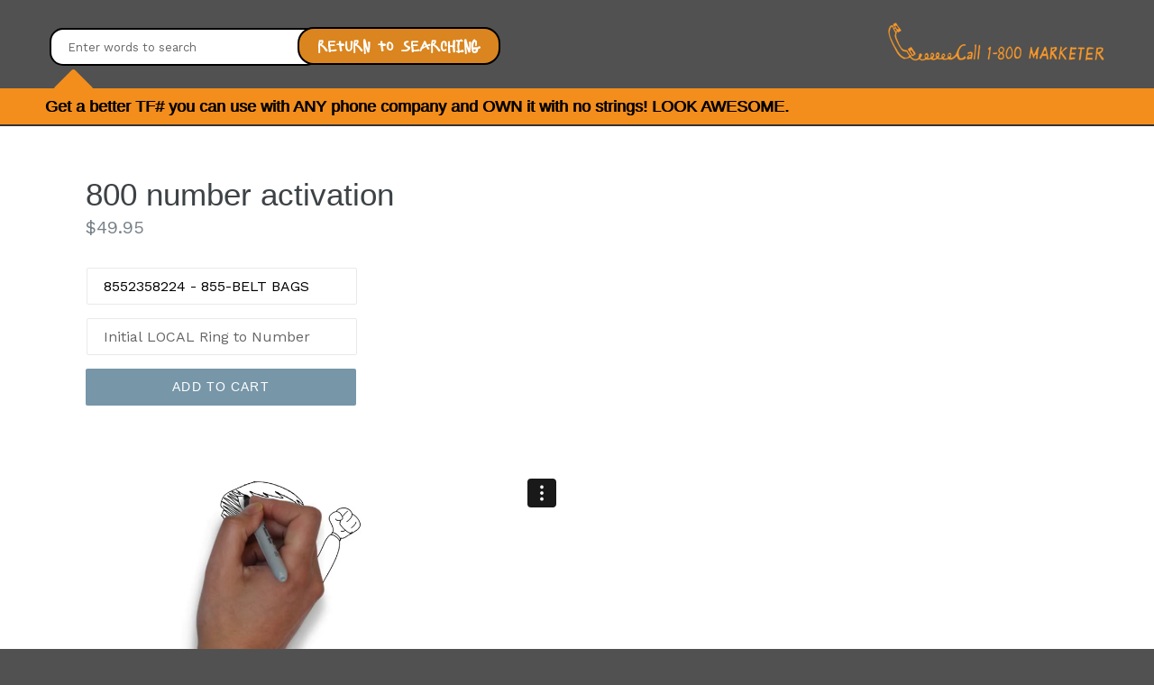

--- FILE ---
content_type: text/html; charset=UTF-8
request_url: https://player.vimeo.com/video/228588842?autoplay=1&loop=1&autopause=0
body_size: 6291
content:
<!DOCTYPE html>
<html lang="en">
<head>
  <meta charset="utf-8">
  <meta name="viewport" content="width=device-width,initial-scale=1,user-scalable=yes">
  
  <link rel="canonical" href="https://player.vimeo.com/video/228588842">
  <meta name="googlebot" content="noindex,indexifembedded">
  
  
  <title>Activation Explanation on Vimeo</title>
  <style>
      body, html, .player, .fallback {
          overflow: hidden;
          width: 100%;
          height: 100%;
          margin: 0;
          padding: 0;
      }
      .fallback {
          
              background-color: transparent;
          
      }
      .player.loading { opacity: 0; }
      .fallback iframe {
          position: fixed;
          left: 0;
          top: 0;
          width: 100%;
          height: 100%;
      }
  </style>
  <link rel="modulepreload" href="https://f.vimeocdn.com/p/4.46.25/js/player.module.js" crossorigin="anonymous">
  <link rel="modulepreload" href="https://f.vimeocdn.com/p/4.46.25/js/vendor.module.js" crossorigin="anonymous">
  <link rel="preload" href="https://f.vimeocdn.com/p/4.46.25/css/player.css" as="style">
</head>

<body>


<div class="vp-placeholder">
    <style>
        .vp-placeholder,
        .vp-placeholder-thumb,
        .vp-placeholder-thumb::before,
        .vp-placeholder-thumb::after {
            position: absolute;
            top: 0;
            bottom: 0;
            left: 0;
            right: 0;
        }
        .vp-placeholder {
            visibility: hidden;
            width: 100%;
            max-height: 100%;
            height: calc(540 / 960 * 100vw);
            max-width: calc(960 / 540 * 100vh);
            margin: auto;
        }
        .vp-placeholder-carousel {
            display: none;
            background-color: #000;
            position: absolute;
            left: 0;
            right: 0;
            bottom: -60px;
            height: 60px;
        }
    </style>

    

    

    <div class="vp-placeholder-thumb"></div>
    <div class="vp-placeholder-carousel"></div>
    <script>function placeholderInit(t,h,d,s,n,o){var i=t.querySelector(".vp-placeholder"),v=t.querySelector(".vp-placeholder-thumb");if(h){var p=function(){try{return window.self!==window.top}catch(a){return!0}}(),w=200,y=415,r=60;if(!p&&window.innerWidth>=w&&window.innerWidth<y){i.style.bottom=r+"px",i.style.maxHeight="calc(100vh - "+r+"px)",i.style.maxWidth="calc("+n+" / "+o+" * (100vh - "+r+"px))";var f=t.querySelector(".vp-placeholder-carousel");f.style.display="block"}}if(d){var e=new Image;e.onload=function(){var a=n/o,c=e.width/e.height;if(c<=.95*a||c>=1.05*a){var l=i.getBoundingClientRect(),g=l.right-l.left,b=l.bottom-l.top,m=window.innerWidth/g*100,x=window.innerHeight/b*100;v.style.height="calc("+e.height+" / "+e.width+" * "+m+"vw)",v.style.maxWidth="calc("+e.width+" / "+e.height+" * "+x+"vh)"}i.style.visibility="visible"},e.src=s}else i.style.visibility="visible"}
</script>
    <script>placeholderInit(document,  false ,  false , "https://i.vimeocdn.com/video/648675745-859bc530933eeef507b3601ed23cf8979b25b30009134f12116631ef718f8e4e-d?mw=80\u0026q=85",  960 ,  540 );</script>
</div>

<div id="player" class="player"></div>
<script>window.playerConfig = {"cdn_url":"https://f.vimeocdn.com","vimeo_api_url":"api.vimeo.com","request":{"files":{"dash":{"cdns":{"akfire_interconnect_quic":{"avc_url":"https://vod-adaptive-ak.vimeocdn.com/exp=1769745915~acl=%2Fb5efc916-10e5-4299-ade5-7416423fcd3d%2Fpsid%3D9217419f0c12c560756297fadda7897e8ac951a24b0570e95f6593a519ca3843%2F%2A~hmac=da3f6c86457ebc8bd6d5e8855c9aeda90c813e94eedec7ad4a66b4828b67028d/b5efc916-10e5-4299-ade5-7416423fcd3d/psid=9217419f0c12c560756297fadda7897e8ac951a24b0570e95f6593a519ca3843/v2/playlist/av/primary/playlist.json?omit=av1-hevc\u0026pathsig=8c953e4f~47Z4nV7usrGBieAyKTTWW6k185HCRp-BM9zQc482CK0\u0026r=dXM%3D\u0026rh=4uHCTA","origin":"gcs","url":"https://vod-adaptive-ak.vimeocdn.com/exp=1769745915~acl=%2Fb5efc916-10e5-4299-ade5-7416423fcd3d%2Fpsid%3D9217419f0c12c560756297fadda7897e8ac951a24b0570e95f6593a519ca3843%2F%2A~hmac=da3f6c86457ebc8bd6d5e8855c9aeda90c813e94eedec7ad4a66b4828b67028d/b5efc916-10e5-4299-ade5-7416423fcd3d/psid=9217419f0c12c560756297fadda7897e8ac951a24b0570e95f6593a519ca3843/v2/playlist/av/primary/playlist.json?pathsig=8c953e4f~47Z4nV7usrGBieAyKTTWW6k185HCRp-BM9zQc482CK0\u0026r=dXM%3D\u0026rh=4uHCTA"},"fastly_skyfire":{"avc_url":"https://skyfire.vimeocdn.com/1769745915-0xe73fa0501b5c70df46a1141afc150cb9a3caac82/b5efc916-10e5-4299-ade5-7416423fcd3d/psid=9217419f0c12c560756297fadda7897e8ac951a24b0570e95f6593a519ca3843/v2/playlist/av/primary/playlist.json?omit=av1-hevc\u0026pathsig=8c953e4f~47Z4nV7usrGBieAyKTTWW6k185HCRp-BM9zQc482CK0\u0026r=dXM%3D\u0026rh=4uHCTA","origin":"gcs","url":"https://skyfire.vimeocdn.com/1769745915-0xe73fa0501b5c70df46a1141afc150cb9a3caac82/b5efc916-10e5-4299-ade5-7416423fcd3d/psid=9217419f0c12c560756297fadda7897e8ac951a24b0570e95f6593a519ca3843/v2/playlist/av/primary/playlist.json?pathsig=8c953e4f~47Z4nV7usrGBieAyKTTWW6k185HCRp-BM9zQc482CK0\u0026r=dXM%3D\u0026rh=4uHCTA"}},"default_cdn":"akfire_interconnect_quic","separate_av":true,"streams":[{"profile":"164","id":"23cd82e1-060a-4ec9-8dd6-35b20ab90840","fps":30,"quality":"360p"},{"profile":"165","id":"a789b31b-8baf-4732-9fb5-ed6dd7a4d508","fps":30,"quality":"540p"}],"streams_avc":[{"profile":"164","id":"23cd82e1-060a-4ec9-8dd6-35b20ab90840","fps":30,"quality":"360p"},{"profile":"165","id":"a789b31b-8baf-4732-9fb5-ed6dd7a4d508","fps":30,"quality":"540p"}]},"hls":{"cdns":{"akfire_interconnect_quic":{"avc_url":"https://vod-adaptive-ak.vimeocdn.com/exp=1769745915~acl=%2Fb5efc916-10e5-4299-ade5-7416423fcd3d%2Fpsid%3D9217419f0c12c560756297fadda7897e8ac951a24b0570e95f6593a519ca3843%2F%2A~hmac=da3f6c86457ebc8bd6d5e8855c9aeda90c813e94eedec7ad4a66b4828b67028d/b5efc916-10e5-4299-ade5-7416423fcd3d/psid=9217419f0c12c560756297fadda7897e8ac951a24b0570e95f6593a519ca3843/v2/playlist/av/primary/playlist.m3u8?locale=en\u0026omit=av1-hevc-opus\u0026pathsig=8c953e4f~b7cU088zjrPUmq7U3egWtrrIhamMM5JFSFdRF6BwSp0\u0026r=dXM%3D\u0026rh=4uHCTA\u0026sf=fmp4","origin":"gcs","url":"https://vod-adaptive-ak.vimeocdn.com/exp=1769745915~acl=%2Fb5efc916-10e5-4299-ade5-7416423fcd3d%2Fpsid%3D9217419f0c12c560756297fadda7897e8ac951a24b0570e95f6593a519ca3843%2F%2A~hmac=da3f6c86457ebc8bd6d5e8855c9aeda90c813e94eedec7ad4a66b4828b67028d/b5efc916-10e5-4299-ade5-7416423fcd3d/psid=9217419f0c12c560756297fadda7897e8ac951a24b0570e95f6593a519ca3843/v2/playlist/av/primary/playlist.m3u8?locale=en\u0026omit=opus\u0026pathsig=8c953e4f~b7cU088zjrPUmq7U3egWtrrIhamMM5JFSFdRF6BwSp0\u0026r=dXM%3D\u0026rh=4uHCTA\u0026sf=fmp4"},"fastly_skyfire":{"avc_url":"https://skyfire.vimeocdn.com/1769745915-0xe73fa0501b5c70df46a1141afc150cb9a3caac82/b5efc916-10e5-4299-ade5-7416423fcd3d/psid=9217419f0c12c560756297fadda7897e8ac951a24b0570e95f6593a519ca3843/v2/playlist/av/primary/playlist.m3u8?locale=en\u0026omit=av1-hevc-opus\u0026pathsig=8c953e4f~b7cU088zjrPUmq7U3egWtrrIhamMM5JFSFdRF6BwSp0\u0026r=dXM%3D\u0026rh=4uHCTA\u0026sf=fmp4","origin":"gcs","url":"https://skyfire.vimeocdn.com/1769745915-0xe73fa0501b5c70df46a1141afc150cb9a3caac82/b5efc916-10e5-4299-ade5-7416423fcd3d/psid=9217419f0c12c560756297fadda7897e8ac951a24b0570e95f6593a519ca3843/v2/playlist/av/primary/playlist.m3u8?locale=en\u0026omit=opus\u0026pathsig=8c953e4f~b7cU088zjrPUmq7U3egWtrrIhamMM5JFSFdRF6BwSp0\u0026r=dXM%3D\u0026rh=4uHCTA\u0026sf=fmp4"}},"default_cdn":"akfire_interconnect_quic","separate_av":true},"progressive":[{"profile":"164","width":640,"height":360,"mime":"video/mp4","fps":30,"url":"https://vod-progressive-ak.vimeocdn.com/exp=1769745915~acl=%2Fvimeo-prod-skyfire-std-us%2F01%2F717%2F9%2F228588842%2F805276490.mp4~hmac=5daf19b4f89f43096be7e15e57fd5912045981d9438f75a11b4983ba949fa5ea/vimeo-prod-skyfire-std-us/01/717/9/228588842/805276490.mp4","cdn":"akamai_interconnect","quality":"360p","id":"23cd82e1-060a-4ec9-8dd6-35b20ab90840","origin":"gcs"},{"profile":"165","width":960,"height":540,"mime":"video/mp4","fps":30,"url":"https://vod-progressive-ak.vimeocdn.com/exp=1769745915~acl=%2Fvimeo-prod-skyfire-std-us%2F01%2F717%2F9%2F228588842%2F805276492.mp4~hmac=3af122ee5613941ac3e0e66c13eb4185956431f78f05114755e5e845dfa80006/vimeo-prod-skyfire-std-us/01/717/9/228588842/805276492.mp4","cdn":"akamai_interconnect","quality":"540p","id":"a789b31b-8baf-4732-9fb5-ed6dd7a4d508","origin":"gcs"}]},"file_codecs":{"av1":[],"avc":["23cd82e1-060a-4ec9-8dd6-35b20ab90840","a789b31b-8baf-4732-9fb5-ed6dd7a4d508"],"hevc":{"dvh1":[],"hdr":[],"sdr":[]}},"lang":"en","referrer":"https://shop.tollfreenumbers.com/products/800-number-activation/?pv=true\u0026amp;var1=8552358224%20-%20855-BELT%20BAGS","cookie_domain":".vimeo.com","signature":"fa31c8e779bf187292dd244a1baf6919","timestamp":1769742315,"expires":3600,"thumb_preview":{"url":"https://videoapi-sprites.vimeocdn.com/video-sprites/image/63d99897-7472-414f-bf9e-6d6047f58e4b.0.jpeg?ClientID=sulu\u0026Expires=1769744316\u0026Signature=cf7b94803f6b6e0fe486128355911a06f4f9cdc9","height":2880,"width":4260,"frame_height":240,"frame_width":426,"columns":10,"frames":120},"currency":"USD","session":"90cf876ba6bbf38076a65fdb3c4e18e9212f73e81769742315","cookie":{"volume":1,"quality":null,"hd":0,"captions":null,"transcript":null,"captions_styles":{"color":null,"fontSize":null,"fontFamily":null,"fontOpacity":null,"bgOpacity":null,"windowColor":null,"windowOpacity":null,"bgColor":null,"edgeStyle":null},"audio_language":null,"audio_kind":null,"qoe_survey_vote":0},"build":{"backend":"31e9776","js":"4.46.25"},"urls":{"js":"https://f.vimeocdn.com/p/4.46.25/js/player.js","js_base":"https://f.vimeocdn.com/p/4.46.25/js","js_module":"https://f.vimeocdn.com/p/4.46.25/js/player.module.js","js_vendor_module":"https://f.vimeocdn.com/p/4.46.25/js/vendor.module.js","locales_js":{"de-DE":"https://f.vimeocdn.com/p/4.46.25/js/player.de-DE.js","en":"https://f.vimeocdn.com/p/4.46.25/js/player.js","es":"https://f.vimeocdn.com/p/4.46.25/js/player.es.js","fr-FR":"https://f.vimeocdn.com/p/4.46.25/js/player.fr-FR.js","ja-JP":"https://f.vimeocdn.com/p/4.46.25/js/player.ja-JP.js","ko-KR":"https://f.vimeocdn.com/p/4.46.25/js/player.ko-KR.js","pt-BR":"https://f.vimeocdn.com/p/4.46.25/js/player.pt-BR.js","zh-CN":"https://f.vimeocdn.com/p/4.46.25/js/player.zh-CN.js"},"ambisonics_js":"https://f.vimeocdn.com/p/external/ambisonics.min.js","barebone_js":"https://f.vimeocdn.com/p/4.46.25/js/barebone.js","chromeless_js":"https://f.vimeocdn.com/p/4.46.25/js/chromeless.js","three_js":"https://f.vimeocdn.com/p/external/three.rvimeo.min.js","vuid_js":"https://f.vimeocdn.com/js_opt/modules/utils/vuid.min.js","hive_sdk":"https://f.vimeocdn.com/p/external/hive-sdk.js","hive_interceptor":"https://f.vimeocdn.com/p/external/hive-interceptor.js","proxy":"https://player.vimeo.com/static/proxy.html","css":"https://f.vimeocdn.com/p/4.46.25/css/player.css","chromeless_css":"https://f.vimeocdn.com/p/4.46.25/css/chromeless.css","fresnel":"https://arclight.vimeo.com/add/player-stats","player_telemetry_url":"https://arclight.vimeo.com/player-events","telemetry_base":"https://lensflare.vimeo.com"},"flags":{"plays":1,"dnt":0,"autohide_controls":0,"preload_video":"metadata_on_hover","qoe_survey_forced":0,"ai_widget":0,"ecdn_delta_updates":0,"disable_mms":0,"check_clip_skipping_forward":0},"country":"US","client":{"ip":"3.129.11.165"},"ab_tests":{"cross_origin_texttracks":{"group":"variant","track":false,"data":null}},"atid":"2129720916.1769742315","ai_widget_signature":"a98c9a021b5ccb23eb7544d7cb0cbf9fe26f9ba341d5056546acde1953503003_1769745915","config_refresh_url":"https://player.vimeo.com/video/228588842/config/request?atid=2129720916.1769742315\u0026expires=3600\u0026referrer=https%3A%2F%2Fshop.tollfreenumbers.com%2Fproducts%2F800-number-activation%2F%3Fpv%3Dtrue%26var1%3D8552358224%2520-%2520855-BELT%2520BAGS\u0026session=90cf876ba6bbf38076a65fdb3c4e18e9212f73e81769742315\u0026signature=fa31c8e779bf187292dd244a1baf6919\u0026time=1769742315\u0026v=1"},"player_url":"player.vimeo.com","video":{"id":228588842,"title":"Activation Explanation","width":960,"height":540,"duration":67,"url":"https://vimeo.com/228588842","share_url":"https://vimeo.com/228588842","embed_code":"\u003ciframe title=\"vimeo-player\" src=\"https://player.vimeo.com/video/228588842?h=0f681a7b49\" width=\"640\" height=\"360\" frameborder=\"0\" referrerpolicy=\"strict-origin-when-cross-origin\" allow=\"autoplay; fullscreen; picture-in-picture; clipboard-write; encrypted-media; web-share\"   allowfullscreen\u003e\u003c/iframe\u003e","default_to_hd":0,"privacy":"anybody","embed_permission":"public","thumbnail_url":"https://i.vimeocdn.com/video/648675745-859bc530933eeef507b3601ed23cf8979b25b30009134f12116631ef718f8e4e-d","owner":{"id":32820000,"name":"Bill Quimby","img":"https://i.vimeocdn.com/portrait/defaults-blue_60x60?region=us","img_2x":"https://i.vimeocdn.com/portrait/defaults-blue_60x60?region=us","url":"https://vimeo.com/1800marketer","account_type":"basic"},"spatial":0,"live_event":null,"version":{"current":null,"available":[{"id":588792901,"file_id":805276355,"is_current":true}]},"unlisted_hash":null,"rating":{"id":6},"fps":30,"channel_layout":"stereo","ai":0,"locale":"en"},"user":{"id":0,"team_id":0,"team_origin_user_id":0,"account_type":"none","liked":0,"watch_later":0,"owner":0,"mod":0,"logged_in":0,"private_mode_enabled":0,"vimeo_api_client_token":"eyJhbGciOiJIUzI1NiIsInR5cCI6IkpXVCJ9.eyJzZXNzaW9uX2lkIjoiOTBjZjg3NmJhNmJiZjM4MDc2YTY1ZmRiM2M0ZTE4ZTkyMTJmNzNlODE3Njk3NDIzMTUiLCJleHAiOjE3Njk3NDU5MTUsImFwcF9pZCI6MTE4MzU5LCJzY29wZXMiOiJwdWJsaWMgc3RhdHMifQ.BZoy6vni0-sHbjyIeZ1asyh_-hAwWZJSWpoSYy1vwyg"},"view":1,"vimeo_url":"vimeo.com","embed":{"audio_track":"","autoplay":1,"autopause":0,"dnt":0,"editor":0,"keyboard":1,"log_plays":1,"loop":1,"muted":0,"on_site":0,"texttrack":"","transparent":1,"outro":"promoted","playsinline":1,"quality":null,"player_id":"","api":null,"app_id":"","color":"00adef","color_one":"000000","color_two":"00adef","color_three":"ffffff","color_four":"000000","context":"embed.main","settings":{"auto_pip":1,"badge":0,"byline":1,"collections":0,"color":0,"force_color_one":0,"force_color_two":0,"force_color_three":0,"force_color_four":0,"embed":1,"fullscreen":1,"like":1,"logo":1,"playbar":1,"portrait":1,"pip":1,"share":1,"spatial_compass":0,"spatial_label":0,"speed":1,"title":1,"volume":1,"watch_later":1,"watch_full_video":1,"controls":1,"airplay":1,"audio_tracks":1,"chapters":1,"chromecast":1,"cc":1,"transcript":1,"quality":1,"play_button_position":0,"ask_ai":0,"skipping_forward":1,"debug_payload_collection_policy":"default"},"create_interactive":{"has_create_interactive":false,"viddata_url":""},"min_quality":null,"max_quality":null,"initial_quality":null,"prefer_mms":1}}</script>
<script>const fullscreenSupported="exitFullscreen"in document||"webkitExitFullscreen"in document||"webkitCancelFullScreen"in document||"mozCancelFullScreen"in document||"msExitFullscreen"in document||"webkitEnterFullScreen"in document.createElement("video");var isIE=checkIE(window.navigator.userAgent),incompatibleBrowser=!fullscreenSupported||isIE;window.noModuleLoading=!1,window.dynamicImportSupported=!1,window.cssLayersSupported=typeof CSSLayerBlockRule<"u",window.isInIFrame=function(){try{return window.self!==window.top}catch(e){return!0}}(),!window.isInIFrame&&/twitter/i.test(navigator.userAgent)&&window.playerConfig.video.url&&(window.location=window.playerConfig.video.url),window.playerConfig.request.lang&&document.documentElement.setAttribute("lang",window.playerConfig.request.lang),window.loadScript=function(e){var n=document.getElementsByTagName("script")[0];n&&n.parentNode?n.parentNode.insertBefore(e,n):document.head.appendChild(e)},window.loadVUID=function(){if(!window.playerConfig.request.flags.dnt&&!window.playerConfig.embed.dnt){window._vuid=[["pid",window.playerConfig.request.session]];var e=document.createElement("script");e.async=!0,e.src=window.playerConfig.request.urls.vuid_js,window.loadScript(e)}},window.loadCSS=function(e,n){var i={cssDone:!1,startTime:new Date().getTime(),link:e.createElement("link")};return i.link.rel="stylesheet",i.link.href=n,e.getElementsByTagName("head")[0].appendChild(i.link),i.link.onload=function(){i.cssDone=!0},i},window.loadLegacyJS=function(e,n){if(incompatibleBrowser){var i=e.querySelector(".vp-placeholder");i&&i.parentNode&&i.parentNode.removeChild(i);let a=`/video/${window.playerConfig.video.id}/fallback`;window.playerConfig.request.referrer&&(a+=`?referrer=${window.playerConfig.request.referrer}`),n.innerHTML=`<div class="fallback"><iframe title="unsupported message" src="${a}" frameborder="0"></iframe></div>`}else{n.className="player loading";var t=window.loadCSS(e,window.playerConfig.request.urls.css),r=e.createElement("script"),o=!1;r.src=window.playerConfig.request.urls.js,window.loadScript(r),r["onreadystatechange"in r?"onreadystatechange":"onload"]=function(){!o&&(!this.readyState||this.readyState==="loaded"||this.readyState==="complete")&&(o=!0,playerObject=new VimeoPlayer(n,window.playerConfig,t.cssDone||{link:t.link,startTime:t.startTime}))},window.loadVUID()}};function checkIE(e){e=e&&e.toLowerCase?e.toLowerCase():"";function n(r){return r=r.toLowerCase(),new RegExp(r).test(e);return browserRegEx}var i=n("msie")?parseFloat(e.replace(/^.*msie (\d+).*$/,"$1")):!1,t=n("trident")?parseFloat(e.replace(/^.*trident\/(\d+)\.(\d+).*$/,"$1.$2"))+4:!1;return i||t}
</script>
<script nomodule>
  window.noModuleLoading = true;
  var playerEl = document.getElementById('player');
  window.loadLegacyJS(document, playerEl);
</script>
<script type="module">try{import("").catch(()=>{})}catch(t){}window.dynamicImportSupported=!0;
</script>
<script type="module">if(!window.dynamicImportSupported||!window.cssLayersSupported){if(!window.noModuleLoading){window.noModuleLoading=!0;var playerEl=document.getElementById("player");window.loadLegacyJS(document,playerEl)}var moduleScriptLoader=document.getElementById("js-module-block");moduleScriptLoader&&moduleScriptLoader.parentElement.removeChild(moduleScriptLoader)}
</script>
<script type="module" id="js-module-block">if(!window.noModuleLoading&&window.dynamicImportSupported&&window.cssLayersSupported){const n=document.getElementById("player"),e=window.loadCSS(document,window.playerConfig.request.urls.css);import(window.playerConfig.request.urls.js_module).then(function(o){new o.VimeoPlayer(n,window.playerConfig,e.cssDone||{link:e.link,startTime:e.startTime}),window.loadVUID()}).catch(function(o){throw/TypeError:[A-z ]+import[A-z ]+module/gi.test(o)&&window.loadLegacyJS(document,n),o})}
</script>

<script type="application/ld+json">{"embedUrl":"https://player.vimeo.com/video/228588842?h=0f681a7b49","thumbnailUrl":"https://i.vimeocdn.com/video/648675745-859bc530933eeef507b3601ed23cf8979b25b30009134f12116631ef718f8e4e-d?f=webp","name":"Activation Explanation","description":"Explaining the Toll free activation process in setting up toll free numbers","duration":"PT67S","uploadDate":"2017-08-06T17:44:03-04:00","@context":"https://schema.org/","@type":"VideoObject"}</script>

</body>
</html>


--- FILE ---
content_type: text/css
request_url: https://shop.tollfreenumbers.com/cdn/shop/t/1/assets/custom_css.css?v=36025162299793460531507547327
body_size: 137
content:
@font-face{font-family:ElliotSix;src:url(ElliotSix.ttf) format("truetype")}@font-face{font-family:Euphemia;src:url(Euphemia.ttf) format("truetype")}@font-face{font-family:GoodDog;src:url(GoodDog.otf) format("opentype")}.pulled_phone_no_outer{width:100%;padding:0 0 0 6px}.pulled_phone_no_outer .pulled_phone_no{width:300px;margin-bottom:15px}.cart__meta-text{max-width:335px!important}.site-header{padding:25px 55px 20px;border-bottom:0px}.site-nav--centered{padding-bottom:0}.site-nav{margin:15px 0}.product_video{padding:0 0 56.25%!important;position:relative;display:block;height:0;overflow:hidden}.product_video iframe{width:100%!important;position:absolute;top:0;bottom:0;left:0;height:100%;border:0}.search_area{width:70%}.menu_area{width:0%}.logo_area{width:30%}.menu_area #AccessibleNav{display:none}.logo_outer{text-align:right}.search_btn{margin-left:-30px;border-radius:18px;font-family:ElliotSix;color:#fff;font-weight:600;background-color:#da851f;padding:9px 20px;height:42px;border:2px solid #000}.search_box{min-width:300px;border:2px solid #000;font-size:13px;border-radius:15px;height:42px}.caret-h3{font-size:18px;padding:10px 50px;border-radius:0;width:100%;line-height:20px;text-align:left;background:#f38e1c;margin:0;font-family:Titillium Web,sans-serif;border-bottom:2px solid #333;text-shadow:.5px 0 0 #000;color:#000;font-weight:300}.fa-caret-up{left:60px;right:0;color:#f38e1c;text-shadow:none;font-size:75px!important;position:absolute;margin-top:-60px;width:44px}.site-nav a{font-family:ElliotSix}.main-content{background-color:#fff}.site-footer{padding:55px 0 20px;background-color:#eaeaea;margin:55px 0 0}.footer_left{width:42%;display:inline-block}.footer_center{width:25%;display:inline-block;text-align:left;vertical-align:top}.footer_right{width:30%;display:inline-block;vertical-align:top}.site-footer__linklist{margin-top:0}.site-footer__linklist li a{font-family:ElliotSix,Helvetica,Arial,sans-serif;color:#333;font-size:18px;font-weight:700}.footer_link_outer{padding-bottom:20px}.site-footer__copyright{margin-top:15px}.tag_img{margin-top:20px}.footer_right p{font-family:ElliotSix;font-size:20px;color:#f38e1c}.footer_right p a{color:#000}.footer_copy_right{text-align:center;padding-top:40px;font-family:GoodDog,Helvetica,Arial,sans-serif;font-size:20px;color:#000}.site-footer__linklist--center .site-footer__linklist-item{display:block;text-align:left}.footer_link_heading{color:#000;text-align:left;font-size:22px;font-family:Roboto;margin:0;padding:0}.site-footer__linklist--center .site-footer__linklist-item{padding:2px 0}.site-footer hr{width:120px;border-top:1px solid #c3c3c3;border-bottom:1px solid #fff;margin:8px 0 20px}.account_main_page{padding-bottom:40px}@media only screen and (max-width: 1023px){.search_box{min-width:200px}.site-nav a{padding:3px 5px}}@media only screen and (max-width: 749px){.search_area{width:65%}.menu_area{display:none!important}.logo_area{width:35%;text-align:right}.search_btn{height:35px;font-size:13px;width:185px;margin:5px 0 0}}@media only screen and (max-width:568px){.menu_area{width:10%;text-align:right}.site-header{padding:15px}.search_box{min-width:160px;height:35px}}
/*# sourceMappingURL=/cdn/shop/t/1/assets/custom_css.css.map?v=36025162299793460531507547327 */
